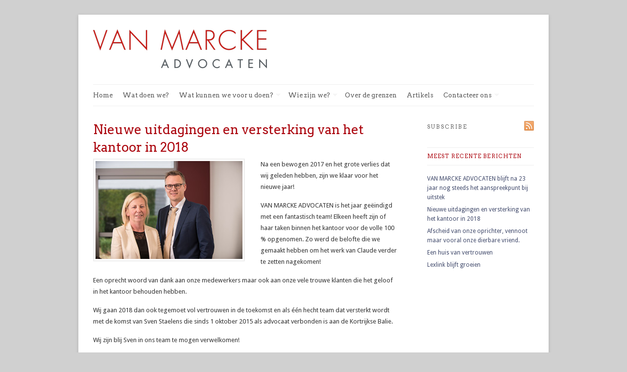

--- FILE ---
content_type: text/html; charset=UTF-8
request_url: http://www.van-marcke.be/nederlands/home/nieuwe-uitdagingen-en-versterking-van-het-kantoor-in-2018-2/
body_size: 4928
content:
<!DOCTYPE html>
<html lang="nl-NL">
<head>
			<title>  Nieuwe uitdagingen en versterking van het kantoor in 2018 | Van Marcke Advocaten</title>
	
	<!-- Basic Meta Data -->
	<meta charset="UTF-8" />
	<meta name="copyright" content="" />

	<!-- Favicon -->
	<link rel="shortcut icon" href="http://www.van-marcke.be/nederlands/wp-content/themes/linen_pro_child/images/favicon.ico" />

	<!-- WordPress -->
	<link rel="pingback" href="http://www.van-marcke.be/nederlands/xmlrpc.php" />
	<link rel="alternate" type="application/rss+xml" title="Van Marcke Advocaten &raquo; Feed" href="http://www.van-marcke.be/nederlands/feed/" />
<link rel="alternate" type="application/rss+xml" title="Van Marcke Advocaten &raquo; Reactiesfeed" href="http://www.van-marcke.be/nederlands/comments/feed/" />
		<script type="text/javascript">
			window._wpemojiSettings = {"baseUrl":"http:\/\/s.w.org\/images\/core\/emoji\/72x72\/","ext":".png","source":{"concatemoji":"http:\/\/www.van-marcke.be\/nederlands\/wp-includes\/js\/wp-emoji-release.min.js?ver=4.3.34"}};
			!function(e,n,t){var a;function o(e){var t=n.createElement("canvas"),a=t.getContext&&t.getContext("2d");return!(!a||!a.fillText)&&(a.textBaseline="top",a.font="600 32px Arial","flag"===e?(a.fillText(String.fromCharCode(55356,56812,55356,56807),0,0),3e3<t.toDataURL().length):(a.fillText(String.fromCharCode(55357,56835),0,0),0!==a.getImageData(16,16,1,1).data[0]))}function i(e){var t=n.createElement("script");t.src=e,t.type="text/javascript",n.getElementsByTagName("head")[0].appendChild(t)}t.supports={simple:o("simple"),flag:o("flag")},t.DOMReady=!1,t.readyCallback=function(){t.DOMReady=!0},t.supports.simple&&t.supports.flag||(a=function(){t.readyCallback()},n.addEventListener?(n.addEventListener("DOMContentLoaded",a,!1),e.addEventListener("load",a,!1)):(e.attachEvent("onload",a),n.attachEvent("onreadystatechange",function(){"complete"===n.readyState&&t.readyCallback()})),(a=t.source||{}).concatemoji?i(a.concatemoji):a.wpemoji&&a.twemoji&&(i(a.twemoji),i(a.wpemoji)))}(window,document,window._wpemojiSettings);
		</script>
		<style type="text/css">
img.wp-smiley,
img.emoji {
	display: inline !important;
	border: none !important;
	box-shadow: none !important;
	height: 1em !important;
	width: 1em !important;
	margin: 0 .07em !important;
	vertical-align: -0.1em !important;
	background: none !important;
	padding: 0 !important;
}
</style>
<link rel='stylesheet' id='linen-style-css'  href='http://www.van-marcke.be/nederlands/wp-content/themes/linen_pro_child/style.css' type='text/css' media='all' />
<!--[if lt IE 8]>
<link rel='stylesheet' id='linen-ie-style-css'  href='http://www.van-marcke.be/nederlands/wp-content/themes/linen_pro/stylesheets/ie.css' type='text/css' media='all' />
<![endif]-->
<link rel='stylesheet' id='linen-accent-font-style-css'  href='http://fonts.googleapis.com/css?family=Arvo' type='text/css' media='all' />
<link rel='stylesheet' id='linen-body-font-style-css'  href='http://fonts.googleapis.com/css?family=Droid+Sans' type='text/css' media='all' />
<script type='text/javascript' src='http://www.van-marcke.be/nederlands/wp-includes/js/jquery/jquery.js?ver=1.11.3'></script>
<script type='text/javascript' src='http://www.van-marcke.be/nederlands/wp-includes/js/jquery/jquery-migrate.min.js?ver=1.2.1'></script>
<script type='text/javascript' src='http://www.van-marcke.be/nederlands/wp-content/themes/linen_pro/javascripts/linen.js'></script>
<link rel="EditURI" type="application/rsd+xml" title="RSD" href="http://www.van-marcke.be/nederlands/xmlrpc.php?rsd" />
<link rel="wlwmanifest" type="application/wlwmanifest+xml" href="http://www.van-marcke.be/nederlands/wp-includes/wlwmanifest.xml" /> 
<link rel='prev' title='Afscheid van onze oprichter, vennoot maar vooral onze dierbare vriend.' href='http://www.van-marcke.be/nederlands/geen-categorie/afscheid-van-onze-oprichter-vennoot-maar-vooral-onze-dierbare-vriend/' />
<link rel='next' title='VAN MARCKE ADVOCATEN blijft na 23 jaar nog steeds het aanspreekpunt bij uitstek' href='http://www.van-marcke.be/nederlands/home/nieuwe-uitdagingen-en-versterking-van-het-kantoor-in-2018/' />
<meta name="generator" content="WordPress 4.3.34" />
<link rel='canonical' href='http://www.van-marcke.be/nederlands/home/nieuwe-uitdagingen-en-versterking-van-het-kantoor-in-2018-2/' />
<link rel='shortlink' href='http://www.van-marcke.be/nederlands/?p=1012' />
				<style type="text/css">#title, .nav a, .slide-content h3, .slide-content a.more-link, .entry h2.title, .single-post-title, .post-date, .entry a.more-link, div.post-comments a, .entry h2, .entry h3, .entry h4, .post-footer, .navigation, h1.pagetitle, h2.pagetitle, .entries li span, #sidebar h2.widgettitle, .comment-number, div.c-head, div.reply, div.cancel-comment-reply, h3#reply-title, .footer-column h2, #copyright { font-family: 'Arvo', Helvetica, Arial, sans-serif; }</style>
								<style type="text/css">body { font-family: 'Droid Sans', Georgia, Times, serif; }</style>
				</head>
<body class="single single-post postid-1012 single-format-standard">
	<div class="skip-content"><a href="#content">Skip to content</a></div>
	<div id="wrapper" class="clear">
		<div id="header" class="clear">
											<div id="title-logo">
					<a href="http://www.van-marcke.be/nederlands/">
						<img src="http://www.van-marcke.be/nederlands/wp-content/uploads/2011/09/Logo_Van_Marcke_80_px1.jpg" alt="Van Marcke Advocaten" />
					</a>
				</div>
										<div id="navigation" class="clear"><ul id="menu-menu-nav" class="nav"><li id="menu-item-169" class="menu-item menu-item-type-custom menu-item-object-custom menu-item-home menu-item-169"><a href="http://www.van-marcke.be/nederlands/">Home</a></li>
<li id="menu-item-481" class="menu-item menu-item-type-post_type menu-item-object-page menu-item-481"><a href="http://www.van-marcke.be/nederlands/titel-1/">Wat doen we?</a></li>
<li id="menu-item-480" class="menu-item menu-item-type-post_type menu-item-object-page menu-item-has-children menu-item-480"><a href="http://www.van-marcke.be/nederlands/pagina-2/">Wat kunnen we voor u doen?</a>
<ul class="sub-menu">
	<li id="menu-item-505" class="menu-item menu-item-type-post_type menu-item-object-page menu-item-505"><a href="http://www.van-marcke.be/nederlands/pagina-2/handels-en-economisch-recht/">Handels- en economisch recht</a></li>
	<li id="menu-item-503" class="menu-item menu-item-type-post_type menu-item-object-page menu-item-503"><a href="http://www.van-marcke.be/nederlands/pagina-2/vennootschapsrecht/">Vennootschapsrecht</a></li>
	<li id="menu-item-502" class="menu-item menu-item-type-post_type menu-item-object-page menu-item-502"><a href="http://www.van-marcke.be/nederlands/pagina-2/aansprakelijkheidsrecht/">Aansprakelijkheidsrecht</a></li>
	<li id="menu-item-501" class="menu-item menu-item-type-post_type menu-item-object-page menu-item-501"><a href="http://www.van-marcke.be/nederlands/pagina-2/bouw-en-onroerend-goed-aannemingsrecht/">Bouw en onroerend goed &#038; aannemingsrecht</a></li>
	<li id="menu-item-500" class="menu-item menu-item-type-post_type menu-item-object-page menu-item-500"><a href="http://www.van-marcke.be/nederlands/pagina-2/arbeidsrecht-en-sociaal-recht/">Arbeidsrecht en sociaal recht</a></li>
	<li id="menu-item-499" class="menu-item menu-item-type-post_type menu-item-object-page menu-item-499"><a href="http://www.van-marcke.be/nederlands/pagina-2/administratief-recht/">Administratief recht</a></li>
	<li id="menu-item-498" class="menu-item menu-item-type-post_type menu-item-object-page menu-item-498"><a href="http://www.van-marcke.be/nederlands/pagina-2/algemeen-strafrecht-en-bijzondere-misdrijven/">Algemeen strafrecht en bijzondere misdrijven</a></li>
	<li id="menu-item-497" class="menu-item menu-item-type-post_type menu-item-object-page menu-item-497"><a href="http://www.van-marcke.be/nederlands/pagina-2/fiscaal-recht/">Fiscaal recht</a></li>
	<li id="menu-item-748" class="menu-item menu-item-type-post_type menu-item-object-page menu-item-748"><a href="http://www.van-marcke.be/nederlands/pagina-2/personen-en-familierecht-2/">Personen- en familierecht</a></li>
</ul>
</li>
<li id="menu-item-479" class="menu-item menu-item-type-post_type menu-item-object-page menu-item-has-children menu-item-479"><a href="http://www.van-marcke.be/nederlands/pagina-3/">Wie zijn we?</a>
<ul class="sub-menu">
	<li id="menu-item-486" class="menu-item menu-item-type-post_type menu-item-object-page menu-item-486"><a href="http://www.van-marcke.be/nederlands/pagina-3/claude-van-marcke/">Claude Van Marcke (†)</a></li>
	<li id="menu-item-485" class="menu-item menu-item-type-post_type menu-item-object-page menu-item-485"><a href="http://www.van-marcke.be/nederlands/pagina-3/vallery-declercq/">Vallery Declercq</a></li>
	<li id="menu-item-484" class="menu-item menu-item-type-post_type menu-item-object-page menu-item-484"><a href="http://www.van-marcke.be/nederlands/pagina-3/jelle-lammertyn/">Jelle Lammertyn</a></li>
	<li id="menu-item-494" class="menu-item menu-item-type-post_type menu-item-object-page menu-item-494"><a href="http://www.van-marcke.be/nederlands/pagina-3/mathy-depuydt/">Mathy Depuydt</a></li>
	<li id="menu-item-483" class="menu-item menu-item-type-post_type menu-item-object-page menu-item-483"><a href="http://www.van-marcke.be/nederlands/pagina-3/sofie-defoer/">Sofie Defoer</a></li>
	<li id="menu-item-923" class="menu-item menu-item-type-post_type menu-item-object-page menu-item-923"><a href="http://www.van-marcke.be/nederlands/pagina-3/louis-degroote/">Louis Degroote</a></li>
	<li id="menu-item-963" class="menu-item menu-item-type-post_type menu-item-object-page menu-item-963"><a href="http://www.van-marcke.be/nederlands/pagina-3/sven-staelens/">Sven Staelens</a></li>
	<li id="menu-item-495" class="menu-item menu-item-type-post_type menu-item-object-page menu-item-495"><a href="http://www.van-marcke.be/nederlands/pagina-3/camille-isaac/">Camille Isaac</a></li>
	<li id="menu-item-1057" class="menu-item menu-item-type-post_type menu-item-object-page menu-item-1057"><a href="http://www.van-marcke.be/nederlands/pagina-3/lieven-decaluwe/">Lieven Decaluwé</a></li>
	<li id="menu-item-1055" class="menu-item menu-item-type-post_type menu-item-object-page menu-item-1055"><a href="http://www.van-marcke.be/nederlands/pagina-3/tiny-lambrecht/">Tiny Lambrecht</a></li>
	<li id="menu-item-1054" class="menu-item menu-item-type-post_type menu-item-object-page menu-item-1054"><a href="http://www.van-marcke.be/nederlands/pagina-3/annemie-verriest/">Annemie Verriest</a></li>
	<li id="menu-item-1056" class="menu-item menu-item-type-post_type menu-item-object-page menu-item-1056"><a href="http://www.van-marcke.be/nederlands/pagina-3/stephanie-delahaye/">Stephanie Delahaye</a></li>
</ul>
</li>
<li id="menu-item-478" class="menu-item menu-item-type-post_type menu-item-object-page menu-item-478"><a href="http://www.van-marcke.be/nederlands/pagina-4/">Over de grenzen</a></li>
<li id="menu-item-477" class="menu-item menu-item-type-post_type menu-item-object-page menu-item-477"><a href="http://www.van-marcke.be/nederlands/pagina-5/">Artikels</a></li>
<li id="menu-item-482" class="menu-item menu-item-type-post_type menu-item-object-page menu-item-has-children menu-item-482"><a href="http://www.van-marcke.be/nederlands/pagina-6/">Contacteer ons</a>
<ul class="sub-menu">
	<li id="menu-item-527" class="menu-item menu-item-type-post_type menu-item-object-page menu-item-527"><a href="http://www.van-marcke.be/nederlands/pagina-6/kantoor-anzegem/">Kantoor Anzegem</a></li>
</ul>
</li>
</ul></div>		</div><!--end header-->
						<div id="content" >						<div id="post-1012" class="single post-1012 post type-post status-publish format-standard has-post-thumbnail hentry category-home">
				<h1 class="single-post-title">Nieuwe uitdagingen en versterking van het kantoor in 2018</h1>
				<div class="single-post-meta">
					by Vallery Declercq on 6 februari 2019				</div>
				<div class="entry single clear">
					<img width="300" height="200" src="http://www.van-marcke.be/nederlands/wp-content/uploads/2018/01/Vallery-en-Jelle-300x200.jpg" class="single-post-thm alignleft wp-post-image" alt="Vallery en Jelle" />					<p>Na een bewogen 2017 en het grote verlies dat wij geleden hebben, zijn we klaar voor het nieuwe jaar!</p>
<p>VAN MARCKE ADVOCATEN is het jaar geëindigd met een fantastisch team! Elkeen heeft zijn of haar taken binnen het kantoor voor de volle 100 % opgenomen. Zo werd de belofte die we gemaakt hebben om het werk van Claude verder te zetten nagekomen!</p>
<p>Een oprecht woord van dank aan onze medewerkers maar ook aan onze vele trouwe klanten die het geloof in het kantoor behouden hebben.</p>
<p>Wij gaan 2018 dan ook tegemoet vol vertrouwen in de toekomst en als één hecht team dat versterkt wordt met de komst van Sven Staelens die sinds 1 oktober 2015 als advocaat verbonden is aan de Kortrijkse Balie.</p>
<p>Wij zijn blij Sven in ons team te mogen verwelkomen!</p>
<p>Rest ons alleen nog iedereen een geslaagd 2018 toe te wensen!</p>
<p>Vallery &amp; Jelle</p>
														</div><!--end entry-->
				<div class="post-footer clear">
					<div class="tags">
											</div>
					<div class="cats">
						From: <a href="http://www.van-marcke.be/nederlands/category/home/" rel="category tag">home</a>					</div>
				</div><!--end post footer-->
			</div><!--end post-->
			</div><!--end content-->
	<div id="sidebar">
					<div class="subscribe clear">
			<h2 class="widgettitle">Subscribe</h2>
		<ul>
												<li>
				<a href="http://www.van-marcke.be/nederlands/feed/"><img src="http://www.van-marcke.be/nederlands/wp-content/themes/linen_pro/images/flw-rss.png" alt="RSS Feed"/></a>
			</li>
		</ul>
	</div>				<ul>
					<li id="recent-posts-5" class="widget widget_recent_entries">		<h2 class="widgettitle">Meest recente berichten</h2>		<ul>
					<li>
				<a href="http://www.van-marcke.be/nederlands/home/nieuwe-uitdagingen-en-versterking-van-het-kantoor-in-2018/">VAN MARCKE ADVOCATEN blijft na 23 jaar nog steeds het aanspreekpunt bij uitstek</a>
						</li>
					<li>
				<a href="http://www.van-marcke.be/nederlands/home/nieuwe-uitdagingen-en-versterking-van-het-kantoor-in-2018-2/">Nieuwe uitdagingen en versterking van het kantoor in 2018</a>
						</li>
					<li>
				<a href="http://www.van-marcke.be/nederlands/geen-categorie/afscheid-van-onze-oprichter-vennoot-maar-vooral-onze-dierbare-vriend/">Afscheid van onze oprichter, vennoot maar vooral onze dierbare vriend.</a>
						</li>
					<li>
				<a href="http://www.van-marcke.be/nederlands/home/een-huis-van-vertrouwen/">Een huis van vertrouwen</a>
						</li>
					<li>
				<a href="http://www.van-marcke.be/nederlands/home/754/">Lexlink blijft groeien</a>
						</li>
				</ul>
		</li>		</ul>
	</div><!--end sidebar-->
</div><!--end wrapper-->
			<div id="footer" class="clear">
			<div id="footer-1" class="footer-column">
				<h2 class="widgettitle">Anzegem</h2>			<div class="textwidget"><p><img class="size-medium wp-image-146 alignleft" style="margin: 5px; border: 0px solid white; margin-right: 20px;" title="VanMarcke-8060_gecropt" src="http://www.van-marcke.be/nederlands/wp-content/uploads/2011/10/VanMarcke-8060_gecropt-150x150.jpg" alt="" width="115" height="115" />Kantoor ANZEGEM<br />
Kerkstraat 1<br />
8570 Anzegem<br />
t. +32 (0)56 68 79 15<br />
f. +32 (0)56 68 16 90<br />
<a href="mailto:advocaten@van-marcke.be">advocaten@van-marcke.be</a><br /></p>
</div>
					</div>
			<div id="footer-2" class="footer-column">
							<div class="textwidget"></div>
					</div>
			<div id="footer-3" class="footer-column">
				<h2 class="widgettitle">Search</h2>
<form method="get" id="search_form" action="http://www.van-marcke.be/nederlands//">
	<div>
		<input type="text" value="" name="s" id="s"/>
		<input type="submit" value="Search" />
	</div>
</form>
			<div class="textwidget"><img class="alignleft size-medium wp-image-363" title="Lexlink" src="http://www.van-marcke.be/nederlands/wp-content/uploads/2011/10/Lexlink-300x109.jpg" style= "padding-top: 30px;" alt="" width="156" height="57"/></div>
					</div>
		</div>
		<div id="copyright" class="wrapper">
		<div class="alignleft">
        <p>
			<a href="http://www.van-marcke.be/nederlands/disclaimer">Disclaimer</a>
		</p>
        </div>
        <div class="alignright">
		<p>
			<a href="http://www.otwee.be">Web by O2</a>
		</p>
        </div>
        
		<div style="clear: both;"></div>

	</div><!--end copyright-->
<script type='text/javascript' src='http://www.van-marcke.be/nederlands/wp-includes/js/comment-reply.min.js?ver=4.3.34'></script>
</body>
</html>

--- FILE ---
content_type: text/css
request_url: http://www.van-marcke.be/nederlands/wp-content/themes/linen_pro_child/style.css
body_size: 1457
content:
/*
Theme Name: Linen PRO Child Theme
Theme URI: http://thethemefoundry.com/linen/
Description: Child theme for customizing Linen PRO.
Version: 1.0
Author: The Theme Foundry
Author URI: http://thethemefoundry.com/
Template: linen_pro
*/

/* Import Stylesheets, don't remove these.
-----------------------------------------------------------*/
@import url("../linen_pro/stylesheets/master.css");

/* Required Wordpress Classes, don't remove these.
-----------------------------------------------------------*/
.aligncenter {
	display: block;
	margin-left: auto;
	margin-right: auto;
}
.alignleft { float: left; }
.alignright { float: right; }

/* Make all custom CSS changes BELOW this line
-----------------------------------------------------------*/

.post-date p {
	display: none;
}

.entry h2.title a {
	color: #AB040D;
	font-size: 30px;
}



h1, h2, h3, h4, h5, h6 {color: #AB040D;}

.nav a {padding-right: 10px;}
.nav a.sf-with-ul {padding-right: 20px;}
.sf-sub-indicator {right: 5px}

/* Adaptions to the widgets in the footer 
------------------------------------------------------------- */

#footer-1.footer-column, #footer-2.footer-column {
	width: 310px;
}
#footer-3.footer-column {
	margin-right: 0;
	width: 218px;
}

#copyright {
	width: 960px;
	margin: 10px auto;
}

.slide-content a.more-link {display: none;}
.single-post-meta {display: none;}
.post-comments {display: none;}



--- FILE ---
content_type: text/css
request_url: http://www.van-marcke.be/nederlands/wp-content/themes/linen_pro/stylesheets/master.css
body_size: 19611
content:
/*---------------------------------------------------------

	Stylesheet Overview

------------------------------------------------------------

	----- Table of Contents -----

	1.  Reset
	2.  Body and links
	3.  Basic Structure
	4.  Header
	5.  Featured slider
	6.  Post styling
	7.  Pages, page templates, archives
	8.  Sidebar
	9.  Comments
	10. Default floats and image styling
	11. Footer

	----- Font / line-height sizing -----

	Base font-size is 62.5% = 10px
	1.2em = 12px

	----- IMPORTANT NOTE -----

	DO NOT make edits to this file, your edits will vanish
	when you upgrade the theme. Instead add your custom CSS to
	the style.css file in the pro child theme. Any new styles
	you add there will automatically override this imported
	stylesheet. This will also make your life a whole lot
	easier when it comes time to upgrade the theme.
*/

/*---------------------------------------------------------
	1. Reset
------------------------------------------------------------ */
html, body, div, span, applet, object, iframe, h1, h2, h3, h4, h5, h6, p, blockquote, pre, a, abbr, acronym, address, big, cite, code, del, dfn, em, font, img, ins, kbd, q, s, samp, small, strike, strong, sub, sup, tt, var, b, u, i, center, dl, dt, dd, ol, ul, li, fieldset, form, label, legend, table, caption, tbody, tfoot, thead, tr, th, td { margin: 0; padding: 0; border: 0; outline: 0; font-size: 100%; vertical-align: baseline; background: transparent; }
body { line-height: 1; }
ol, ul { list-style: none; }
blockquote, q { quotes: none; }
table { border-collapse: collapse; border-spacing: 0; }

/*---------------------------------------------------------
	2. Body and links
------------------------------------------------------------ */
body {
	font-size: 62.5%;
	font-family: Georgia, Times, serif;
	color: #333;
	background-color: #d0d0d0;
}
a:link, a:visited {
	color: #1f2d61;
	text-decoration: none;
}
a:hover {
	color: #434c6d;
}

/*---------------------------------------------------------
	3. Basic Structure
------------------------------------------------------------ */
#wrapper,
#footer {
	width: 960px;
	margin: 30px auto;
	padding: 0 0 30px 0;
	text-align: left;
	background: #fff;
	-moz-box-shadow: 0 2px 6px rgba( 100, 100, 100, .3);
	-webkit-box-shadow: 0 2px 6px rgba( 100, 100, 100, .3);
	box-shadow: 0 2px 6px rgba( 100, 100, 100, .3);
	/*background: #fff url(../images/grid.png) repeat-y 0 0;*/
}
#content {
	float: left;
	width: 620px;
	margin-left: 30px;
}
#sidebar {
	float: right;
	width: 218px;
	margin-right: 30px;
}
#footer {
	width: 900px;
	padding: 30px;
}
.clear:after,
li.comment:after {
	content: ".";
	display: block;
	height: 0;
	clear: both;
	visibility: hidden;
}
div.skip-content {
	display: none;
}

/*---------------------------------------------------------
	4. Header
------------------------------------------------------------ */
#header {
	padding: 30px;
}
#title {
	padding-bottom: 10px;
	font-size: 3.6em;
	font-family: Helvetica, Arial, sans-serif;
	font-weight: normal;
}
#title a:link, #title a:visited {
	color: #444;
	text-decoration: none;
}
#title a:hover {
	color: #1f2d61;
	text-decoration: none;
}
/*Description
---------------------------------------*/
#description h2 {
	font-size: 1.4em;
	font-weight: normal;
	font-style: italic;
	color: #666;
}
/*Nav
---------------------------------------*/
#navigation {
	margin: 30px 0 0 0;
	border-top: 1px solid #efefef;
	border-bottom: 1px solid #efefef;
}
.nav a {
	display: block;
	padding: 15px 20px 15px 0;
	font-size: 1.3em;
	font-family: Helvetica, Arial, sans-serif;
	color: #555;
}
.nav .current-menu-parent a,
.nav .current-menu-ancestor a {
	color: #222;
}
.nav .current-menu-parent li a,
.nav .current-menu-ancestor li a  {
	color: #555;
}
.nav a:hover,
.nav li.sfhover a  {
	color: #222;
}
.nav li {
	float: left;
	margin: 0 10px 0 0;
}
.nav ul {
	position: absolute;
	left: -999em;
	height: auto;
	width: 200px;
	font-weight: normal;
	z-index: 99999;
}
.nav ul a, .nav li a {
	position: relative;
}
.nav ul a {
	font-weight: normal;
	color: #555;
	font-size: 1.2em;
}
.nav li li {
	width: 200px;
	background: #f8f8f8;
}
.nav li li a {
	margin: 0;
	padding: 10px 10px 10px 20px;
	width: 170px;
	line-height: 20px;
}
.nav li ul ul {
	margin: -40px 0 0 200px;
}
.nav li:hover ul ul,
.nav li:hover ul ul ul,
.nav li:hover ul ul ul ul,
.nav li.sfhover ul ul,
.nav li.sfhover ul ul ul,
.nav li.sfhover ul ul ul ul {
	left: -999em;
}
.nav li:hover ul,
.nav li li:hover ul,
.nav li li li:hover ul,
.nav li li li li:hover ul,
.nav li.sfhover ul,
.nav li li.sfhover ul,
.nav li li li.sfhover ul,
.nav li li li li.sfhover ul {
	left: auto;
}
.nav li li:hover,
.nav li li.sfhover,
.nav li li.current-menu-item,
.nav li li.current_page_parent,
.nav li li.current_page_ancestor,
.nav li li.current-cat-parent,
.nav li li.current-cat,
.nav li li.current_page_item {
	background: #efefef;
}
/*Nav Arrows
--------------------*/
.nav a.sf-with-ul {
	padding-right: 30px;
	min-width: 1px; /* trigger IE7 hasLayout so spans position accurately */
}
.sf-sub-indicator {
	position: absolute;
	display: block;
	right: 10px;
	bottom: 16px; /* IE6 only */
	width: 10px;
	height: 10px;
	text-indent: -999em;
	overflow: hidden;
	background: url(../images/nav-arrows.png) no-repeat -10px -100px; /* 8-bit indexed alpha png. IE6 gets solid image only */
}
a > .sf-sub-indicator { /* give all except IE6 the correct values */
	bottom: 16px;
	background-position: 0 -100px;
}
/* apply hovers to modern browsers */
a:focus > .sf-sub-indicator,
a:hover > .sf-sub-indicator,
a:active > .sf-sub-indicator,
li:hover > a > .sf-sub-indicator,
li.sfHover > a > .sf-sub-indicator {
	background-position: -10px -100px;
}
/* point right for anchors in subs */
.nav ul .sf-sub-indicator {
	background-position: -10px 0;
	right: 32px;
	top: 14px;
}
.nav ul a > .sf-sub-indicator {
	background-position: 0 0;
}
/* apply hovers to modern browsers */
.nav ul a:focus > .sf-sub-indicator,
.nav ul a:hover > .sf-sub-indicator,
.nav ul a:active > .sf-sub-indicator,
.nav ul li:hover > a > .sf-sub-indicator,
.nav ul li.sfHover > a > .sf-sub-indicator {
	background-position: -10px 0;
}

/*---------------------------------------------------------
	5. Featured slider
------------------------------------------------------------ */
#featured {
	margin: 0 30px 50px 30px;
	position: relative;
	z-index: 0;
}
.container {
	width: 900px;
	height: 300px;
	position: relative;
}
#slides {
	position: absolute;
	top: 0;
	left: 0;
}
.slides_container {
	width: 900px;
	height: 300px;
	overflow: hidden;
	position: relative;
}
#slides div.slide {
	position: absolute;
	top: 0;
	width: 900px;
	display: none;
	z-index: 100;
}
.slide img {
	float: left;
	width: 652px;
	height: 300px;
}
.slide-content {
	position: relative;
	float: right;
	width: 188px;
	height: 270px;
	padding: 30px 20px 0 40px;
	background: #ebeded;
}
.slide-content h3 {
	font-size: 1.6em;
	font-family: Helvetica, Arial, sans-serif;
	font-weight: normal;
	text-shadow: 0 1px 0 #fff;
}
.slide-content p {
	font-size: 1.2em;
	line-height: 1.8em;
	margin: 20px 0 15px 0;
}
.slide-content a.more-link {
	display: block;
	position: absolute;
	bottom: 0;
	right: 0;
	padding: 10px 20px;
	font-family: Helvetica, Arial, sans-serif;
	color: #fff;
	background: #333;
}
.slide-content a:hover.more-link {
	background: #000;
}
#slides a.prev,
#slides a.next {
	display: block;
	position: absolute;
	top: 130px;
	left: -50px;
	width: 20px;
	height: 40px;
	opacity: .5;
}
#slides a.next {
	left: 930px;
}
#slides a:hover.prev,
#slides a:hover.next {
	opacity: 1;
	border-left: 1px solid #fff;
}
#slides a:hover.prev {
	left: -51px;
	border-left: none;
	border-right: 1px solid #fff;
}
/*---------------------------------------------------------
	6. Post styling
------------------------------------------------------------ */
.post {
	margin-bottom: 30px;
}
.entry {
	margin: 0 0 10px 124px;
	font-size: 1.3em;
}
.single .entry,
.entry.no-results {
	margin: 0;
}
/*Post Header
---------------------------------------*/
.entry h2.title,
.single-post-title {
	padding: 0 0 15px 0;
	font-family: Helvetica, Arial, sans-serif;
	font-weight: normal;
}
.entry h2.title a {
	color: #444;
}
.entry h2.title a:hover {
	color: #434c6d;
}
.single-post-title {
	padding: 0 0 5px 0;
	font-size: 2.6em;
	line-height: 1.4em;
}
.post-date-box {
	float: left;
	position: relative;
	margin-bottom: 30px;
	width: 94px;
	height: 94px;
}
.post-date-box.no-thumb {
	position: static;
	height: auto;
}
.post-date {
	position: absolute;
	width: 94px;
	font-size: 1.2em;
	color: #efefef;
	font-family: Helvetica, Arial, sans-serif;
	background-color: rgb(10, 10, 10);
	background-color: rgba(0, 0, 0, .85);
}
.post-date-box.no-thumb .post-date {
	position: static;
}
.post-date p {
	padding: 10px 0;
	text-align: center;
}
.post-date-box img {
	-moz-box-shadow: 1px 1px 2px rgba( 100, 100, 100, .3);
	-webkit-box-shadow: 1px 1px 2px rgba( 100, 100, 100, .3);
	box-shadow: 1px 1px 2px rgba( 100, 100, 100, .3);
}
.single-post-meta {
	margin: 0 0 30px 0;
	font-size: 1.2em;
	font-style: italic;
	color: #888;
}
.single-post-meta a {
	color: #888;
	text-decoration: underline;
}
.single-post-meta a:hover {
	color: #434C6D;
}
.entry a.more-link {
	display: block;
	margin: 10px 0;
	font-family: Helvetica, Arial, sans-serif;
	text-transform: uppercase;
	letter-spacing: .2em;
	font-size: .8em;
	color: #888;
}
.entry a:hover.more-link {
	color: #333;
	text-decoration: none;
}
div.post-comments {
	margin-top: 10px;
	text-align: center;
}
div.post-comments a {
	font-family: Helvetica, Arial, sans-serif;
	font-size: 1.1em;
	color: #888;
}
div.post-comments a:hover {
	color: #333;
}
/*Post Body
---------------------------------------*/
.entry a:hover {
	text-decoration: underline;
}
.entry p {
	margin-bottom: 15px;
	line-height: 1.8em;
}
.entry h2,
.entry h3,
.entry h4 {
	font-family: Helvetica, Arial, sans-serif;
	font-size: 1.4em;
	font-weight: normal;
	padding: 20px 0 10px 0;
}
.entry h3 {
	padding-top: 10px;
	font-size: 1em;
}
.entry h4 {
	padding-top: 10px;
	font-size: .9em;
}
pre {
	margin: 10px 0;
	padding: 1em 10px;
	overflow: auto;
	background-color: #f3f3f3;
	color: #000;
}
code {
	padding: 2px 3px;
	font: 1.1em Consolas, Courier New, sans-serif;
	background-color: #f3f3f3;
	color: #000;
}
pre code { font-size: 1.3em; }
blockquote {
	clear: both;
	display: block;
	padding: 20px 20px 10px 45px;
	margin: 20px 0;
	font-style: italic;
}
.entry ul,
.c-body ul {
	margin: 0 0 10px 10px;
	line-height: 1.8em;
}
.entry ul li,
.c-body ul li {
	display: list-item;
	margin: 5px 0 0 20px;
	list-style-type: disc;
}
.entry ol,
.c-body ol {
	margin: 0 0 15px 30px;
	line-height: 1.8em;
}
.entry ol li ol li,
.c-body ol li ol li {
	font-size: .9em;
	list-style-type: lower-roman;
}
.entry ol li,
.c-body ol li {
	margin: 10px 0 0 0;
	list-style-type: decimal;
	list-style-position: outside;
}
/*Post Footer
---------------------------------------*/
.post-footer {
	margin: 15px 0 0 0;
	padding: 10px 0;
	font-family: Helvetica, Arial, sans-serif;
	text-transform: uppercase;
	letter-spacing: .1em;
	border-top: 1px solid #efefef;
	border-bottom: 1px solid #efefef;
}
.post-footer .tags,
.post-footer .cats {
	float: left;
	width: 300px;
}
.post-footer .cats {
	float: right;
	text-align: right;
}
.post-footer a {
	color: #888;
}
.post-footer  a:hover {
	color: #333;
}

/* Navigation + WP Page Navi
---------------------------------------*/
.navigation {
	padding: 10px 0;
	font-family: Helvetica, Arial, sans-serif;
	font-size: 1.2em;
}
.navigation a {
	color: #444;
}
.navigation a:hover {
	color: #111;
}
.navigation .wp-pagenavi a {
	margin: 0 3px;
	padding: 3px 6px;
	background-color: #e6e6e6;
	border: 1px solid #dadada;
}
.navigation .wp-pagenavi a:hover {
	background-color: #dadada;
	border: 1px solid #cbcbcb;
}
.navigation .wp-pagenavi span.pages {
	margin-right: 20px;
}
.navigation .wp-pagenavi span.current {
	margin: 0 8px;
}
.navigation .wp-pagenavi span.extend {
	margin: 0 5px;
}

/*---------------------------------------------------------
	7. Pages, page templates, archives
------------------------------------------------------------ */
/* Pages
---------------------------------------*/
h1.pagetitle,
h2.pagetitle {
	padding: 0 0 15px 0;
	font-family: Helvetica, Arial, sans-serif;
	font-weight: normal;
	font-size: 2.8em;
}
.entry.page {
	margin: 0;
}

/* Page templates
---------------------------------------*/
#content.no-sidebar { 
	width: 900px;
}
body.page-template-tm-left-sidebar-php #sidebar {
	float: left;
	margin: 0 0 0 30px;
}
body.page-template-tm-left-sidebar-php #content {
	float: right;
	margin: 0 30px 0 0;
}
body.page-template-tm-sitemap-php .entry {
	margin: 0;
}

/*Archives List
---------------------------------------*/
body.archive h1,
body.page-template-archives-php h1,
body.search h1 {
	font-size: 2.2em;
}
body.archive h1,
body.search h1 {
	margin-bottom: 30px;
}
body.page-template-tm-archives-php .entry {
	margin: 0;
}
body.page-template-tm-archives-php .entry h2 {
	font-size: 1.2em;
	padding: 30px 0 10px 0;
}
.entries li {
	margin: 15px 0;
}
.entries a {
	font-size: 1.2em;
}
.entries a:hover {
	text-decoration: underline;
}
.entries li span {
	display: block;
	float: left;
	width: 150px;
	font-family: Helvetica, Arial, sans-serif;
	font-size: 1.1em;
	color: #555;
}

/*---------------------------------------------------------
	8. Sidebar
------------------------------------------------------------ */
#sidebar a {
	color: #434c6d;
}
#sidebar a:hover {
	text-decoration: underline;
}
.widget {
	margin: 0 0 30px 0;
}
#sidebar h2.widgettitle {
	padding: 12px 0;
	font-size: 1.1em;
	font-family: Helvetica, Arial, sans-serif;
	font-weight: normal;
	letter-spacing: .1em;
	text-transform: uppercase;
	border-bottom: 1px solid #eee;
	border-top: 1px solid #eee;
}
#sidebar ul li.widget ul {
	margin: 15px 0 0 0;
	font-size: 1.2em;
}
#sidebar ul li.widget ul li ul {
	margin-left: 5px;
	font-size: 1em;
}
#sidebar ul li.widget ul li {
	padding: 3px 0;
	line-height: 1.6em;
}
div.textwidget p {
	font-size: 1.1em;
	margin: 10px 0 0 0;
}
li.widget select,
li.widget_search form,
li.widget_tag_cloud div,
table#wp-calendar {
	margin-top: 15px;
}
table#wp-calendar {
	width: 100%;
	font-size: 1.3em;
	line-height: 1.6em;
}

/*Subscribe links
---------------------------------------*/
div.subscribe {
	margin-bottom: 30px;
}
#sidebar div.subscribe h2.widgettitle {
	float: left;
	padding: 0;
	color: #666;
	letter-spacing: .2em;
	line-height: 24px;
	border: none;
}
div.subscribe ul {
	float: right;
}
div.subscribe li {
	float: left;
	margin-left: 10px;
}
div.subscribe li a {
	opacity: .9;
}
div.subscribe li a:hover {
	opacity: 1;
}
div.subscribe li a:active {
	opacity: .5;
}

/*Search Box
---------------------------------------*/
#search_form input#s { 
	margin-bottom: 10px;
}
#search_form input#s {
	padding: 4px 2px;
	background-color: #efefef;
}
#search_form input#s:focus { 
	background: #fff;
}

/*---------------------------------------------------------
	9. Comments
------------------------------------------------------------ */
/*Top
---------------------------------------*/
.comment-number {
	margin: 0 0 20px 0;
	font-family: Helvetica, Arial, sans-serif;
	font-size: 1.6em;
}
a#leavecomment {
	padding-left: 10px;
	font-size: .75em;
	color: #888;
}
a:hover#leavecomment {
	color: #434c6d;
}
/*Body
---------------------------------------*/
li.comment {
	padding: 20px 0 0 0;
}
#comments ul.children {
	margin: 10px 0 0 124px;
	clear: both;
}
div.c-grav {
	float: left;
	width: 60px;
	margin: 0;
	text-align: right;
}
div.c-grav img {
	-moz-box-shadow: 1px 1px 2px rgba( 100, 100, 100, .3);
	-webkit-box-shadow: 1px 1px 2px rgba( 100, 100, 100, .3);
	box-shadow: 1px 1px 2px rgba( 100, 100, 100, .3);
}
div.c-body {
	float: right;
	width: 496px;
	font-size: 1.3em;
	line-height: 1.8em;
}
li.bypostauthor div.c-body {
	padding-top: 10px;
	border-top: 5px solid #ffa61f;
}
#content.no-sidebar div.c-body {
	width: 776px;
}
ul.children div.c-body {
	width: 372px;
}
#content.no-sidebar ul.children div.c-body {
	width: 652px;
}
div.c-body p {
	margin: 10px 0 0 0;
}
div.c-head {
	margin: 0 0 15px 0;
	font-family: Helvetica, Arial, sans-serif;
}
div.c-date {
	float: left;
	padding: 10px 0 30px 0;
	font-size: .9em;
	font-style: italic;
	color: #888;
}
.c-permalink a {
	margin-left: 5px;
	font-size: .9em;
	color: #bbb;
}
div.reply {
	float: right;
	font-family: Helvetica, Arial, sans-serif;
	font-size: .9em;
}
div.reply {
	padding: 10px 0 30px 0;
}
div.reply a {
	color: #aaa;
	font-size: .9em;
	border-bottom: 1px dotted;
}
a#cancel-comment-reply-link {
	float: right;
	font-size: .75em;
	color: #aaa;
	border-bottom: 1px dotted;
}
div.reply a:hover,
a:hover#cancel-comment-reply-link {
	border-bottom: 1px solid;
	text-decoration: none;
}

/*Form
---------------------------------------*/
#respond {
	margin: 0 0 0 124px;
	font-size: 1.3em;
}
form#commentform {
	margin-bottom: 20px;
}
h3#reply-title {
	margin: 20px 0 30px 0;
	font-family: Helvetica, Arial, sans-serif;
	font-size: 1.4em;
	font-weight: normal;
}
form#commentform label.comment-field {
	display: block;
	margin: 20px 0 10px 0;
}
input.text-input,
form#commentform textarea {
	padding: 7px;
	background: #f8f8f8;
	font-family: inherit;
	font-size: .9em;
	border: 1px solid #e6e6e6;
	width: 480px;
}
input#author,
input#email,
input#url {
	width: 350px;
}
form#commentform input:focus,
form#commentform textarea:focus {
	background: #fff;
}
form#commentform input#submit {
	padding: 5px;
	width: 150px;
}
form#commentform p.guidelines {
	margin: 10px 0 15px 0;
	line-height: 1.8em;
	color: #777;
}
p.subscribe-to-comments,
p.comments-rss {
	margin: 0 0 20px 0;
}
p.comments-rss a {
	padding: 0 0 0 19px;
	color: #333;
	background: url(../images/comments-rss.png) no-repeat 0 0;
}
p.comments-rss a:hover {
	text-decoration: underline;
	color: #434c6d;
}
/*Pingbacks/Trackbacks
---------------------------------------*/
h3.pinghead {
	font-size: 1.3em;
	color: #444444;
}
ol.pinglist {
	list-style-type: decimal;
	list-style-position: inside;
	margin: 0 0 10px 10px;
	font-size: 1.3em;
}

/*---------------------------------------------------------
	10. Default floats and image styling
------------------------------------------------------------ */
.entry img.alignleft,
.entry img.alignright,
.entry img.aligncenter,
img.single-post-thm {
	padding: 3px;
	border: 2px solid #eee;
}
.noborder {
	border: none;
}
.entry .alignright {
	margin: 0 0 15px 32px;
}
.entry .alignleft,
img.single-post-thm {
	margin: 0 32px 15px 0;
}
.wp-caption p,
.wp-caption-text,
.gallery-caption {
	font-style: italic;
	color: #888;
}
/*---------------------------------------------------------
	11. Footer
------------------------------------------------------------ */
.footer-column {
	float: left;
	margin-right: 30px;
	width: 156px;
	font-size: 1.2em;
}
#footer-1.footer-column {
	width: 342px;
}
#footer-4.footer-column {
	margin-right: 0;
}
.footer-column h2 {
	margin-bottom: 15px;
	padding: 10px 0;
	font-family: Helvetica, Arial, sans-serif;
	font-size: 1.2em;
	font-weight: normal;
	border-top: 1px solid #efefef;
	border-bottom: 1px solid #efefef;
}
.footer-column li,
.footer-column p {
	margin: 5px 0;
	line-height: 1.6em;
}
.footer-column p {
	margin: 15px 0;
}
.footer-column a {
	color: #555;
}
.footer-column a:hover {
	color: #434c6d;
}
#copyright {
	margin-bottom: 30px;
	text-align: center;
	font-family: Helvetica, Arial, sans-serif;
	font-size: 1.1em;
	line-height: 2.2em;
	color: #555;
}
#copyright a {
	color: #555;
}
#copyright a:hover {
	text-decoration: underline;
}